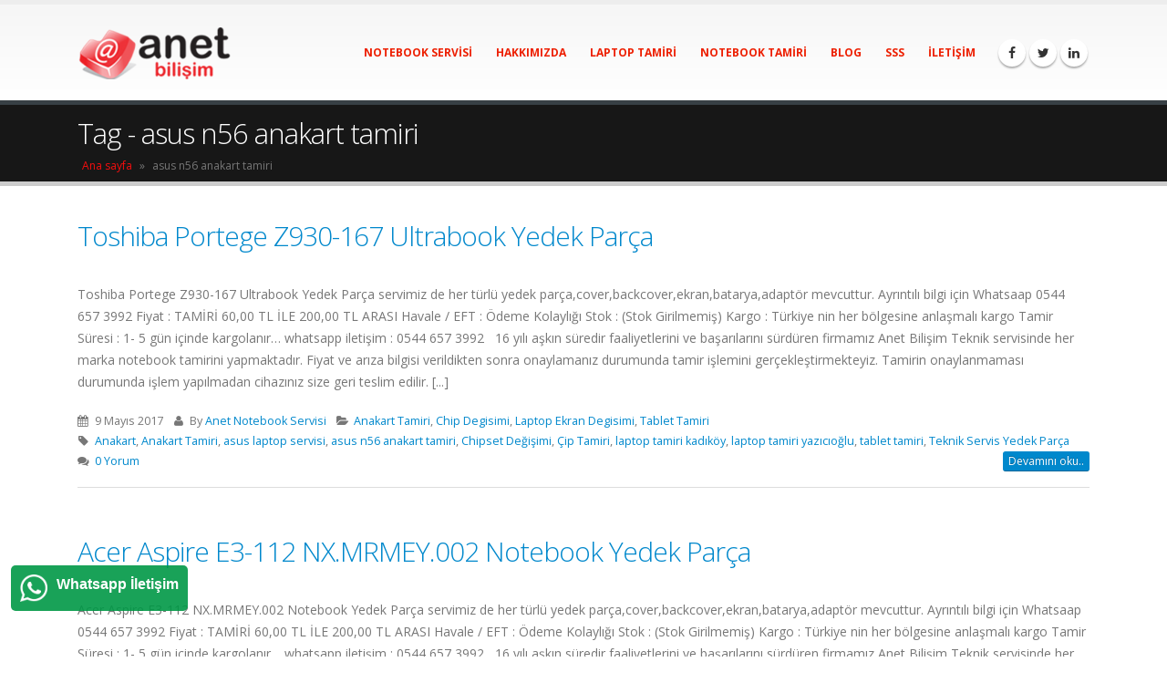

--- FILE ---
content_type: text/html; charset=UTF-8
request_url: https://www.notebookservismerkezi.com/tag/asus-n56-anakart-tamiri/
body_size: 11741
content:
<!DOCTYPE html>
<html lang="tr-TR" prefix="og: http://ogp.me/ns#">
<head>
    <meta charset="utf-8">
    <!--[if IE]><meta http-equiv='X-UA-Compatible' content='IE=edge,chrome=1'><![endif]-->
<title>Notebook Servisi - Türkiye’nin Lider Laptop Servisi – Laptop Tamiri , Notebook Tamiri</title>
<meta name="classification"Notebook servisi - laptop servisi - notebook tamiri - laptop tamiri asus servisi - hp servisi - lenovo servisi - casper servisi - macbook servisi" />
    <meta name="distribution" content="Global" />
   <meta name="robots" content="index, follow" />
    <meta name="robots" content="index, archive" />
    <meta name="robots" content="all" />
    <meta name="googlebot" content="index, follow" />
    <meta name="googlebot" content="index, archive" />
    <meta name="googlebot" content="all" />
    <meta name="gigabot" content="index, archive" />
    <meta name="gigabot" content="index, follow" />
    <meta name="gigabot" content="all" />
    <meta name="yahoobot" content="index, follow" />
    <meta name="msnbot" content="index, follow" />
    <meta name="alexabot" content="index, follow" />
    <meta name="askbot" content="index, follow" />
    <meta name="aolbot" content="index, follow" />
    <meta name="altavistabot" content="index, follow" />
    <meta name="excitebot" content="index, follow" />
    <meta name="lycosbot" content="index, follow" />
    <meta name="iwonbot" content="index, follow" />
    <meta name="dmozbot" content="index, follow" />
<title>Notebook Servisi - Türkiye’nin Lider Laptop Servisi – Laptop Tamiri , Notebook Tamiri</title>
	<meta name="description" content="Türkiyenin lider notebook teknik servisi, laptop tamiri, notebook tamiri, laptop servisi, notebook servisi, asus servisi, toshiba servisi, dell servisi, casper laptop servisi, apple servisi" />
    <meta name="keywords" content="Notebook servisi, laptop tamiri, notebook tamiri, laptop servisi, asus servis, asus teknik servis, hp servis, hp servisi, hp teknik servis, lenovo servis, lenovo teknik servis, acer servis, acer servisi, acer teknik servis, asus servis, asus servisi, asus teknik servis, dell servis, dell servisi, dell teknik servisi, lenovo servisi, casper servisi, macbook servisi"/><head>
    <meta name="viewport" content="width=device-width, initial-scale=1, maximum-scale=1" />
    <link rel="profile" href="http://gmpg.org/xfn/11" />
    <link rel="pingback" href="https://www.notebookservismerkezi.com/xmlrpc.php" />
	      <link rel="shortcut icon" href="//www.notebookservismerkezi.com/wp-content/themes/porto/images/logo/favicon.ico" type="image/x-icon" />
    <link rel="apple-touch-icon" href="//www.notebookservismerkezi.com/wp-content/themes/porto/images/logo/apple-touch-icon.png">
    <link rel="apple-touch-icon" sizes="120x120" href="//www.notebookservismerkezi.com/wp-content/themes/porto/images/logo/apple-touch-icon_120x120.png">
    <link rel="apple-touch-icon" sizes="76x76" href="//www.notebookservismerkezi.com/wp-content/themes/porto/images/logo/apple-touch-icon_76x76.png">
    <link rel="apple-touch-icon" sizes="152x152" href="//www.notebookservismerkezi.com/wp-content/themes/porto/images/logo/apple-touch-icon_152x152.png">

				<script type="text/javascript">document.documentElement.className = document.documentElement.className + ' yes-js js_active js'</script>
			<title>asus n56 anakart tamiri arşivleri | Türkiye’nin Lider Laptop Tamiri</title>
			<style>
				.wishlist_table .add_to_cart, a.add_to_wishlist.button.alt { border-radius: 16px; -moz-border-radius: 16px; -webkit-border-radius: 16px; }			</style>
		<style rel="stylesheet" property="stylesheet" type="text/css">.ms-loading-container .ms-loading, .ms-slide .ms-slide-loading { background-image: none !important; background-color: transparent !important; box-shadow: none !important; } #header .logo { max-width: 170px; } @media (min-width: 1170px) { #header .logo { max-width: 250px; } } @media (max-width: 991px) { #header .logo { max-width: 110px; } } @media (max-width: 767px) { #header .logo { max-width: 110px; } } #header.sticky-header .logo { max-width: 100px; }</style>
<!-- This site is optimized with the Yoast SEO plugin v7.9 - https://yoast.com/wordpress/plugins/seo/ -->
<link rel="canonical" href="https://www.notebookservismerkezi.com/tag/asus-n56-anakart-tamiri/" />
<link rel="next" href="https://www.notebookservismerkezi.com/tag/asus-n56-anakart-tamiri/page/2/" />
<link rel="publisher" href="https://plus.google.com/102934720192010378895"/>
<meta property="og:locale" content="tr_TR" />
<meta property="og:type" content="object" />
<meta property="og:title" content="asus n56 anakart tamiri arşivleri | Türkiye’nin Lider Laptop Tamiri" />
<meta property="og:url" content="https://www.notebookservismerkezi.com/tag/asus-n56-anakart-tamiri/" />
<meta property="og:site_name" content="Türkiye’nin Lider Laptop Tamiri" />
<meta name="twitter:card" content="summary" />
<meta name="twitter:title" content="asus n56 anakart tamiri arşivleri | Türkiye’nin Lider Laptop Tamiri" />
<meta name="twitter:site" content="@anotebookservis" />
<script type='application/ld+json'>{"@context":"https:\/\/schema.org","@type":"Organization","url":"https:\/\/www.notebookservismerkezi.com\/","sameAs":["https:\/\/www.facebook.com\/notebookservismerkezi\/","https:\/\/www.instagram.com\/anetbilisim\/","https:\/\/tr.linkedin.com\/in\/hayri-ipek-54073865","https:\/\/plus.google.com\/102934720192010378895","https:\/\/twitter.com\/anotebookservis"],"@id":"https:\/\/www.notebookservismerkezi.com\/#organization","name":"Laptop Tamircisi","logo":""}</script>
<script type='application/ld+json'>{"@context":"https:\/\/schema.org","@type":"BreadcrumbList","itemListElement":[{"@type":"ListItem","position":1,"item":{"@id":"https:\/\/www.notebookservismerkezi.com\/","name":"Ana sayfa"}},{"@type":"ListItem","position":2,"item":{"@id":"https:\/\/www.notebookservismerkezi.com\/tag\/asus-n56-anakart-tamiri\/","name":"asus n56 anakart tamiri"}}]}</script>
<!-- / Yoast SEO plugin. -->

<link rel='dns-prefetch' href='//ajax.googleapis.com' />
<link rel='dns-prefetch' href='//cdnjs.cloudflare.com' />
<link rel='dns-prefetch' href='//www.google.com' />
<link rel='dns-prefetch' href='//fonts.googleapis.com' />
<link rel='dns-prefetch' href='//s.w.org' />
<link rel="alternate" type="application/rss+xml" title="Türkiye’nin Lider Laptop Tamiri &raquo; beslemesi" href="https://www.notebookservismerkezi.com/feed/" />
<link rel="alternate" type="application/rss+xml" title="Türkiye’nin Lider Laptop Tamiri &raquo; yorum beslemesi" href="https://www.notebookservismerkezi.com/comments/feed/" />
<link rel="alternate" type="application/rss+xml" title="Türkiye’nin Lider Laptop Tamiri &raquo; asus n56 anakart tamiri etiket beslemesi" href="https://www.notebookservismerkezi.com/tag/asus-n56-anakart-tamiri/feed/" />
		<script type="text/javascript">
			window._wpemojiSettings = {"baseUrl":"https:\/\/s.w.org\/images\/core\/emoji\/11\/72x72\/","ext":".png","svgUrl":"https:\/\/s.w.org\/images\/core\/emoji\/11\/svg\/","svgExt":".svg","source":{"concatemoji":"https:\/\/www.notebookservismerkezi.com\/wp-includes\/js\/wp-emoji-release.min.js?ver=4.9.26"}};
			!function(e,a,t){var n,r,o,i=a.createElement("canvas"),p=i.getContext&&i.getContext("2d");function s(e,t){var a=String.fromCharCode;p.clearRect(0,0,i.width,i.height),p.fillText(a.apply(this,e),0,0);e=i.toDataURL();return p.clearRect(0,0,i.width,i.height),p.fillText(a.apply(this,t),0,0),e===i.toDataURL()}function c(e){var t=a.createElement("script");t.src=e,t.defer=t.type="text/javascript",a.getElementsByTagName("head")[0].appendChild(t)}for(o=Array("flag","emoji"),t.supports={everything:!0,everythingExceptFlag:!0},r=0;r<o.length;r++)t.supports[o[r]]=function(e){if(!p||!p.fillText)return!1;switch(p.textBaseline="top",p.font="600 32px Arial",e){case"flag":return s([55356,56826,55356,56819],[55356,56826,8203,55356,56819])?!1:!s([55356,57332,56128,56423,56128,56418,56128,56421,56128,56430,56128,56423,56128,56447],[55356,57332,8203,56128,56423,8203,56128,56418,8203,56128,56421,8203,56128,56430,8203,56128,56423,8203,56128,56447]);case"emoji":return!s([55358,56760,9792,65039],[55358,56760,8203,9792,65039])}return!1}(o[r]),t.supports.everything=t.supports.everything&&t.supports[o[r]],"flag"!==o[r]&&(t.supports.everythingExceptFlag=t.supports.everythingExceptFlag&&t.supports[o[r]]);t.supports.everythingExceptFlag=t.supports.everythingExceptFlag&&!t.supports.flag,t.DOMReady=!1,t.readyCallback=function(){t.DOMReady=!0},t.supports.everything||(n=function(){t.readyCallback()},a.addEventListener?(a.addEventListener("DOMContentLoaded",n,!1),e.addEventListener("load",n,!1)):(e.attachEvent("onload",n),a.attachEvent("onreadystatechange",function(){"complete"===a.readyState&&t.readyCallback()})),(n=t.source||{}).concatemoji?c(n.concatemoji):n.wpemoji&&n.twemoji&&(c(n.twemoji),c(n.wpemoji)))}(window,document,window._wpemojiSettings);
		</script>
		<style type="text/css">
img.wp-smiley,
img.emoji {
	display: inline !important;
	border: none !important;
	box-shadow: none !important;
	height: 1em !important;
	width: 1em !important;
	margin: 0 .07em !important;
	vertical-align: -0.1em !important;
	background: none !important;
	padding: 0 !important;
}
</style>
<link rel='stylesheet' id='easywhatsapp-style-css'  href='https://www.notebookservismerkezi.com/wp-content/plugins/easy-whatsapp/css/easywhatsapp.css?ver=4.9.26' type='text/css' media='all' />
<link rel='stylesheet' id='contact-form-7-css'  href='https://www.notebookservismerkezi.com/wp-content/plugins/contact-form-7/includes/css/styles.css?ver=5.1.1' type='text/css' media='all' />
<link rel='stylesheet' id='rs-plugin-settings-css'  href='https://www.notebookservismerkezi.com/wp-content/plugins/revslider/public/assets/css/settings.css?ver=5.3.1.5' type='text/css' media='all' />
<style id='rs-plugin-settings-inline-css' type='text/css'>
#rs-demo-id {}
.tparrows:before{color:#0088cc;text-shadow:0 0 3px #fff;}.revslider-initialised .tp-loader{z-index:18;}
</style>
<style id='woocommerce-inline-inline-css' type='text/css'>
.woocommerce form .form-row .required { visibility: visible; }
</style>
<link rel='stylesheet' id='yith_wcas_frontend-css'  href='https://www.notebookservismerkezi.com/wp-content/plugins/yith-woocommerce-ajax-search/assets/css/yith_wcas_ajax_search.css?ver=4.9.26' type='text/css' media='all' />
<link rel='stylesheet' id='woocommerce_prettyPhoto_css-css'  href='https://www.notebookservismerkezi.com/wp-content/plugins/woocommerce/assets/css/prettyPhoto.css?ver=3.4.4' type='text/css' media='all' />
<link rel='stylesheet' id='jquery-selectBox-css'  href='https://www.notebookservismerkezi.com/wp-content/plugins/yith-woocommerce-wishlist/assets/css/jquery.selectBox.css?ver=1.2.0' type='text/css' media='all' />
<link rel='stylesheet' id='yith-wcwl-main-css'  href='https://www.notebookservismerkezi.com/wp-content/plugins/yith-woocommerce-wishlist/assets/css/style.css?ver=2.2.3' type='text/css' media='all' />
<link rel='stylesheet' id='af-widgets-css'  href='https://www.notebookservismerkezi.com/wp-content/plugins/asgaros-forum/skin/widgets.css?ver=1.9.5' type='text/css' media='all' />
<link rel='stylesheet' id='bsf-Defaults-css'  href='https://www.notebookservismerkezi.com/wp-content/uploads/smile_fonts/Defaults/Defaults.css?ver=4.9.26' type='text/css' media='all' />
<link rel='stylesheet' id='js_composer_front-css'  href='https://www.notebookservismerkezi.com/wp-content/plugins/js_composer/assets/css/js_composer.min.css?ver=5.4.5' type='text/css' media='all' />
<link rel='stylesheet' id='ultimate-style-min-css'  href='https://www.notebookservismerkezi.com/wp-content/plugins/Ultimate_VC_Addonsx/assets/min-css/ultimate.min.css?ver=3.16.7' type='text/css' media='all' />
<link rel='stylesheet' id='porto-bootstrap-css'  href='https://www.notebookservismerkezi.com/wp-content/themes/porto-1/css/bootstrap_1.css?ver=4.9.26' type='text/css' media='all' />
<link rel='stylesheet' id='porto-plugins-css'  href='https://www.notebookservismerkezi.com/wp-content/themes/porto-1/css/plugins_1.css?ver=4.9.26' type='text/css' media='all' />
<link rel='stylesheet' id='porto-theme-elements-css'  href='https://www.notebookservismerkezi.com/wp-content/themes/porto-1/css/theme_elements_1.css?ver=4.9.26' type='text/css' media='all' />
<link rel='stylesheet' id='porto-theme-css'  href='https://www.notebookservismerkezi.com/wp-content/themes/porto-1/css/theme_1.css?ver=4.9.26' type='text/css' media='all' />
<link rel='stylesheet' id='porto-theme-shop-css'  href='https://www.notebookservismerkezi.com/wp-content/themes/porto-1/css/theme_shop_1.css?ver=4.9.26' type='text/css' media='all' />
<link rel='stylesheet' id='porto-skin-css'  href='https://www.notebookservismerkezi.com/wp-content/themes/porto-1/css/skin_1.css?ver=4.9.26' type='text/css' media='all' />
<link rel='stylesheet' id='porto-style-css'  href='https://www.notebookservismerkezi.com/wp-content/themes/porto-1/style.css?ver=4.9.26' type='text/css' media='all' />
<link rel='stylesheet' id='porto-google-fonts-css'  href='//fonts.googleapis.com/css?family=Open+Sans%3A200%2C300%2C400%2C700%2C800%2C600%7CShadows+Into+Light%3A200%2C300%2C400%2C700%2C800%2C600%7C&#038;subset=cyrillic%2Ccyrillic-ext%2Cgreek%2Cgreek-ext%2Ckhmer%2Clatin%2Clatin-ext%2Cvietnamese&#038;ver=4.9.26' type='text/css' media='all' />
<!--[if lt IE 10]>
<link rel='stylesheet' id='porto-ie-css'  href='https://www.notebookservismerkezi.com/wp-content/themes/porto-1/css/ie.css?ver=4.9.26' type='text/css' media='all' />
<![endif]-->
<script type="text/template" id="tmpl-variation-template">
	<div class="woocommerce-variation-description">{{{ data.variation.variation_description }}}</div>
	<div class="woocommerce-variation-price">{{{ data.variation.price_html }}}</div>
	<div class="woocommerce-variation-availability">{{{ data.variation.availability_html }}}</div>
</script>
<script type="text/template" id="tmpl-unavailable-variation-template">
	<p>Maalesef, bu ürün mevcut değil. Lütfen farklı bir kombinasyon seçin.</p>
</script>
<script type='text/javascript' src='https://www.notebookservismerkezi.com/wp-includes/js/jquery/jquery.js?ver=1.12.4'></script>
<script type='text/javascript' src='https://www.notebookservismerkezi.com/wp-includes/js/jquery/jquery-migrate.min.js?ver=1.4.1'></script>
<script type='text/javascript' src='https://ajax.googleapis.com/ajax/libs/jqueryui/1.12.1/jquery-ui.min.js'></script>
<script type='text/javascript' src='https://cdnjs.cloudflare.com/ajax/libs/jqueryui-touch-punch/0.2.3/jquery.ui.touch-punch.min.js'></script>
<script type='text/javascript' src='https://www.notebookservismerkezi.com/wp-content/plugins/revslider/public/assets/js/jquery.themepunch.tools.min.js?ver=5.3.1.5'></script>
<script type='text/javascript' src='https://www.notebookservismerkezi.com/wp-content/plugins/revslider/public/assets/js/jquery.themepunch.revolution.min.js?ver=5.3.1.5'></script>
<script type='text/javascript'>
/* <![CDATA[ */
var wc_add_to_cart_params = {"ajax_url":"\/wp-admin\/admin-ajax.php","wc_ajax_url":"\/?wc-ajax=%%endpoint%%","i18n_view_cart":"Sepeti g\u00f6r\u00fcnt\u00fcle","cart_url":"https:\/\/www.notebookservismerkezi.com\/sepet\/","is_cart":"","cart_redirect_after_add":"no"};
/* ]]> */
</script>
<script type='text/javascript' src='https://www.notebookservismerkezi.com/wp-content/plugins/woocommerce/assets/js/frontend/add-to-cart.min.js?ver=3.4.4'></script>
<script type='text/javascript' src='https://www.notebookservismerkezi.com/wp-content/plugins/js_composer/assets/js/vendors/woocommerce-add-to-cart.js?ver=5.4.5'></script>
<script type='text/javascript' src='https://www.notebookservismerkezi.com/wp-includes/js/jquery/ui/core.min.js?ver=1.11.4'></script>
<script type='text/javascript' src='https://www.notebookservismerkezi.com/wp-content/plugins/Ultimate_VC_Addonsx/assets/min-js/ultimate.min.js?ver=3.16.7'></script>
<script type='text/javascript' src='https://www.notebookservismerkezi.com/wp-content/themes/porto-1/js/plugins.min.js?ver=3.4'></script>
<link rel='https://api.w.org/' href='https://www.notebookservismerkezi.com/wp-json/' />
<link rel="EditURI" type="application/rsd+xml" title="RSD" href="https://www.notebookservismerkezi.com/xmlrpc.php?rsd" />
<link rel="wlwmanifest" type="application/wlwmanifest+xml" href="https://www.notebookservismerkezi.com/wp-includes/wlwmanifest.xml" /> 
<meta name="generator" content="WordPress 4.9.26" />
<meta name="generator" content="WooCommerce 3.4.4" />
	<noscript><style>.woocommerce-product-gallery{ opacity: 1 !important; }</style></noscript>
	<meta name="generator" content="Powered by WPBakery Page Builder - drag and drop page builder for WordPress."/>
<!--[if lte IE 9]><link rel="stylesheet" type="text/css" href="https://www.notebookservismerkezi.com/wp-content/plugins/js_composer/assets/css/vc_lte_ie9.min.css" media="screen"><![endif]--><!-- Asgaros Forum: BEGIN -->
<!-- Asgaros Forum: END -->
<meta name="generator" content="Powered by Slider Revolution 5.3.1.5 - responsive, Mobile-Friendly Slider Plugin for WordPress with comfortable drag and drop interface." />
<link rel="icon" href="https://www.notebookservismerkezi.com/wp-content/uploads/2017/04/cropped-Untitled-1-50x50.jpg" sizes="32x32" />
<link rel="icon" href="https://www.notebookservismerkezi.com/wp-content/uploads/2017/04/cropped-Untitled-1-300x300.jpg" sizes="192x192" />
<link rel="apple-touch-icon-precomposed" href="https://www.notebookservismerkezi.com/wp-content/uploads/2017/04/cropped-Untitled-1-180x180.jpg" />
<meta name="msapplication-TileImage" content="https://www.notebookservismerkezi.com/wp-content/uploads/2017/04/cropped-Untitled-1-300x300.jpg" />
<noscript><style type="text/css"> .wpb_animate_when_almost_visible { opacity: 1; }</style></noscript>
    <script type="text/javascript">
                                                </script>

    
</head>

<body class="archive tag tag-asus-n56-anakart-tamiri tag-84 full blog-1  woocommerce-no-js yith-wcan-free wpb-js-composer js-comp-ver-5.4.5 vc_responsive">
    
    <div class="page-wrapper"><!-- page wrapper -->

        
                    <div class="header-wrapper clearfix"><!-- header wrapper -->
                                
                    <header id="header" class="header-corporate header-15 search-sm">
    
    <div class="header-main">
        <div class="container">
            <div class="header-left">
                <div class="logo">    <a href="https://www.notebookservismerkezi.com/" title="Türkiye’nin Lider Laptop Tamiri - Yetkili Değil Etkili Notebook Tamiri" rel="home">
                <img class="img-responsive standard-logo" src="//www.notebookservismerkezi.com/wp-content/themes/porto/images/logo/logo.png" alt="Türkiye’nin Lider Laptop Tamiri" /><img class="img-responsive retina-logo" src="//www.notebookservismerkezi.com/wp-content/themes/porto/images/logo/logo.png" alt="Türkiye’nin Lider Laptop Tamiri" style="display:none;" />            </a>
    </div>            </div>

            <div class="header-right">
                                <a class="mobile-toggle"><i class="fa fa-reorder"></i></a>
                <div id="main-menu">
                    <ul id="menu-footer-bottom-links" class="main-menu mega-menu show-arrow effect-down subeffect-fadein-left"><li id="nav-menu-item-30926" class="menu-item menu-item-type-post_type menu-item-object-page menu-item-home  narrow "><a href="https://www.notebookservismerkezi.com/" class="">Notebook Servisi</a></li>
<li id="nav-menu-item-30928" class="menu-item menu-item-type-post_type menu-item-object-page  narrow "><a href="https://www.notebookservismerkezi.com/hakkimizda/" class="">Hakkımızda</a></li>
<li id="nav-menu-item-30929" class="menu-item menu-item-type-post_type menu-item-object-page  narrow "><a href="https://www.notebookservismerkezi.com/laptop-tamiri/" class="">Laptop Tamiri</a></li>
<li id="nav-menu-item-30931" class="menu-item menu-item-type-post_type menu-item-object-page  narrow "><a href="https://www.notebookservismerkezi.com/notebook-tamiri/" class="">Notebook Tamiri</a></li>
<li id="nav-menu-item-30935" class="menu-item menu-item-type-post_type menu-item-object-page  narrow "><a href="https://www.notebookservismerkezi.com/blog/" class="">Blog</a></li>
<li id="nav-menu-item-30933" class="menu-item menu-item-type-post_type menu-item-object-page  narrow "><a href="https://www.notebookservismerkezi.com/sss/" class="">SSS</a></li>
<li id="nav-menu-item-30932" class="menu-item menu-item-type-post_type menu-item-object-page  narrow "><a href="https://www.notebookservismerkezi.com/iletisim/" class="">İletişim</a></li>
</ul>                </div>
                <div class="share-links"><a target="_blank"  rel="nofollow" class="share-facebook" href="#" title="Facebook"></a><a target="_blank"  rel="nofollow" class="share-twitter" href="#" title="Twitter"></a><a target="_blank"  rel="nofollow" class="share-linkedin" href="#" title="LinkedIn"></a></div>
                
            </div>
        </div>
    </div>
</header>
                            </div><!-- end header wrapper -->
        
        
                <section class="page-top page-header-2">
        <div class="container">
    <div class="row">
        <div class="col-md-12">
            <div class="">
                <h1 class="page-title">Tag - asus n56 anakart tamiri</h1>
                            </div>
                            <div class="breadcrumbs-wrap">
                    <span class="yoast-breadcrumbs"><span><a href="https://www.notebookservismerkezi.com/" >Ana sayfa</a> » <span class="breadcrumb_last">asus n56 anakart tamiri</span></span></span>                </div>
                                </div>
    </div>
</div>    </section>
    
        <div id="main" class="column1 boxed"><!-- main -->

            
                        <div class="container">
                        <div class="row main-content-wrap">

            <!-- main content -->
            <div class="main-content col-md-12">

                            


<div id="content" role="main" class="">

    
        
		
        <div class="blog-posts posts-medium">

        
            
<article id="post-27472" class="post post-medium post-27472 post type-post status-publish format-standard hentry category-anakart-tamiri category-chip-degisimi category-laptop-ekran-degisimi category-tablet-tamiri tag-anakart tag-anakart-tamiri tag-asus-laptop-servisi tag-asus-n56-anakart-tamiri tag-chipset-degisimi tag-cip-tamiri tag-laptop-tamiri-kadikoy tag-laptop-tamiri-yazicioglu tag-tablet-tamiri tag-teknik-servis-yedek-parca">

    <div class="row">
                    <div class="col-md-12">
                
                <div class="post-content">

                    <h2 class="entry-title"><a href="https://www.notebookservismerkezi.com/toshiba-portege-z930-167-ultrabook-yedek-parca-2/">Toshiba Portege Z930-167 Ultrabook
 Yedek Parça</a></h2>

                    <span class="vcard" style="display: none;"><span class="fn"><a href="https://www.notebookservismerkezi.com/author/notebookadmin/" title="Anet Notebook Servisi tarafından yazılan yazılar" rel="author">Anet Notebook Servisi</a></span></span><span class="updated" style="display:none">2017-05-09T00:41:47+00:00</span><p class="post-excerpt">Toshiba Portege Z930-167 Ultrabook Yedek Parça

servimiz de her türlü yedek parça,cover,backcover,ekran,batarya,adaptör mevcuttur.
Ayrıntılı bilgi için Whatsaap 0544 657 3992




Fiyat
:
TAMİRİ 60,00 TL İLE 200,00 TL ARASI


Havale / EFT
:
Ödeme Kolaylığı


Stok
:
(Stok Girilmemiş)


Kargo
:
Türkiye nin her bölgesine anlaşmalı kargo


Tamir Süresi
:

 1- 5 gün içinde kargolanır&#8230;



whatsapp iletişim
:
0544 657 3992

 



16 yılı aşkın süredir faaliyetlerini ve başarılarını sürdüren firmamız Anet Bilişim Teknik servisinde her marka notebook tamirini yapmaktadır.
Fiyat ve arıza bilgisi verildikten sonra onaylamanız durumunda tamir işlemini gerçekleştirmekteyiz. Tamirin onaylanmaması durumunda işlem yapılmadan cihazınız size geri teslim edilir. [...]</p>
                </div>
            </div>
        </div>

        <div class="post-meta clearfix">
            <span class="meta-date"><i class="fa fa-calendar"></i> 9 Mayıs 2017</span>            <span class="meta-author"><i class="fa fa-user"></i> By <a href="https://www.notebookservismerkezi.com/author/notebookadmin/" title="Anet Notebook Servisi tarafından yazılan yazılar" rel="author">Anet Notebook Servisi</a></span>                            <span class="meta-cats"><i class="fa fa-folder-open"></i> <a href="https://www.notebookservismerkezi.com/category/anakart-tamiri/" rel="category tag">Anakart Tamiri</a>, <a href="https://www.notebookservismerkezi.com/category/chip-degisimi/" rel="category tag">Chip Degisimi</a>, <a href="https://www.notebookservismerkezi.com/category/laptop-ekran-degisimi/" rel="category tag">Laptop Ekran Degisimi</a>, <a href="https://www.notebookservismerkezi.com/category/tablet-tamiri/" rel="category tag">Tablet Tamiri</a></span>
                                        <span class="meta-tags"><i class="fa fa-tag"></i> <a href="https://www.notebookservismerkezi.com/tag/anakart/" rel="tag">Anakart</a>, <a href="https://www.notebookservismerkezi.com/tag/anakart-tamiri/" rel="tag">Anakart Tamiri</a>, <a href="https://www.notebookservismerkezi.com/tag/asus-laptop-servisi/" rel="tag">asus laptop servisi</a>, <a href="https://www.notebookservismerkezi.com/tag/asus-n56-anakart-tamiri/" rel="tag">asus n56 anakart tamiri</a>, <a href="https://www.notebookservismerkezi.com/tag/chipset-degisimi/" rel="tag">Chipset Değişimi</a>, <a href="https://www.notebookservismerkezi.com/tag/cip-tamiri/" rel="tag">Çip Tamiri</a>, <a href="https://www.notebookservismerkezi.com/tag/laptop-tamiri-kadikoy/" rel="tag">laptop tamiri kadıköy</a>, <a href="https://www.notebookservismerkezi.com/tag/laptop-tamiri-yazicioglu/" rel="tag">laptop tamiri yazıcıoğlu</a>, <a href="https://www.notebookservismerkezi.com/tag/tablet-tamiri/" rel="tag">tablet tamiri</a>, <a href="https://www.notebookservismerkezi.com/tag/teknik-servis-yedek-parca/" rel="tag">Teknik Servis Yedek Parça</a></span>
                        <span class="meta-comments"><i class="fa fa-comments"></i> <a href="https://www.notebookservismerkezi.com/toshiba-portege-z930-167-ultrabook-yedek-parca-2/#respond">0 Yorum </a></span>                        <a class="btn btn-xs btn-primary pt-right" href="https://www.notebookservismerkezi.com/toshiba-portege-z930-167-ultrabook-yedek-parca-2/">Devamını oku..</a>
        </div>

</article>
<article id="post-27467" class="post post-medium post-27467 post type-post status-publish format-standard hentry category-anakart-tamiri category-chip-degisimi category-laptop-ekran-degisimi category-tablet-tamiri tag-anakart tag-asus-n56-anakart-tamiri tag-avcilar-anakart tag-laptop-servisi tag-laptop-tamiri-2 tag-notebook-chipset-tamiri tag-notebook-servisi tag-notebookservismerkezi-com tag-tablet-ekran-degisimi tag-tablet-sarj-soketi-tamiri tag-tablet-tamiri">

    <div class="row">
                    <div class="col-md-12">
                
                <div class="post-content">

                    <h2 class="entry-title"><a href="https://www.notebookservismerkezi.com/acer-aspire-e3-112-nx-mrmey-002-notebook-yedek-parca-2/">Acer Aspire E3-112 NX.MRMEY.002 Notebook
 Yedek Parça</a></h2>

                    <span class="vcard" style="display: none;"><span class="fn"><a href="https://www.notebookservismerkezi.com/author/notebookadmin/" title="Anet Notebook Servisi tarafından yazılan yazılar" rel="author">Anet Notebook Servisi</a></span></span><span class="updated" style="display:none">2017-05-09T00:41:30+00:00</span><p class="post-excerpt">Acer Aspire E3-112 NX.MRMEY.002 Notebook Yedek Parça

servimiz de her türlü yedek parça,cover,backcover,ekran,batarya,adaptör mevcuttur.
Ayrıntılı bilgi için Whatsaap 0544 657 3992




Fiyat
:
TAMİRİ 60,00 TL İLE 200,00 TL ARASI


Havale / EFT
:
Ödeme Kolaylığı


Stok
:
(Stok Girilmemiş)


Kargo
:
Türkiye nin her bölgesine anlaşmalı kargo


Tamir Süresi
:

 1- 5 gün içinde kargolanır&#8230;



whatsapp iletişim
:
0544 657 3992

 



16 yılı aşkın süredir faaliyetlerini ve başarılarını sürdüren firmamız Anet Bilişim Teknik servisinde her marka notebook tamirini yapmaktadır.
Fiyat ve arıza bilgisi verildikten sonra onaylamanız durumunda tamir işlemini gerçekleştirmekteyiz. Tamirin onaylanmaması durumunda işlem yapılmadan cihazınız size geri teslim [...]</p>
                </div>
            </div>
        </div>

        <div class="post-meta clearfix">
            <span class="meta-date"><i class="fa fa-calendar"></i> 9 Mayıs 2017</span>            <span class="meta-author"><i class="fa fa-user"></i> By <a href="https://www.notebookservismerkezi.com/author/notebookadmin/" title="Anet Notebook Servisi tarafından yazılan yazılar" rel="author">Anet Notebook Servisi</a></span>                            <span class="meta-cats"><i class="fa fa-folder-open"></i> <a href="https://www.notebookservismerkezi.com/category/anakart-tamiri/" rel="category tag">Anakart Tamiri</a>, <a href="https://www.notebookservismerkezi.com/category/chip-degisimi/" rel="category tag">Chip Degisimi</a>, <a href="https://www.notebookservismerkezi.com/category/laptop-ekran-degisimi/" rel="category tag">Laptop Ekran Degisimi</a>, <a href="https://www.notebookservismerkezi.com/category/tablet-tamiri/" rel="category tag">Tablet Tamiri</a></span>
                                        <span class="meta-tags"><i class="fa fa-tag"></i> <a href="https://www.notebookservismerkezi.com/tag/anakart/" rel="tag">Anakart</a>, <a href="https://www.notebookservismerkezi.com/tag/asus-n56-anakart-tamiri/" rel="tag">asus n56 anakart tamiri</a>, <a href="https://www.notebookservismerkezi.com/tag/avcilar-anakart/" rel="tag">avcılar anakart</a>, <a href="https://www.notebookservismerkezi.com/tag/laptop-servisi/" rel="tag">Laptop Servisi</a>, <a href="https://www.notebookservismerkezi.com/tag/laptop-tamiri-2/" rel="tag">Laptop Tamiri.</a>, <a href="https://www.notebookservismerkezi.com/tag/notebook-chipset-tamiri/" rel="tag">notebook Chipset Tamiri</a>, <a href="https://www.notebookservismerkezi.com/tag/notebook-servisi/" rel="tag">Notebook Servisi</a>, <a href="https://www.notebookservismerkezi.com/tag/notebookservismerkezi-com/" rel="tag">Notebookservismerkezi.com</a>, <a href="https://www.notebookservismerkezi.com/tag/tablet-ekran-degisimi/" rel="tag">tablet ekran değişimi</a>, <a href="https://www.notebookservismerkezi.com/tag/tablet-sarj-soketi-tamiri/" rel="tag">tablet şarj soketi tamiri</a>, <a href="https://www.notebookservismerkezi.com/tag/tablet-tamiri/" rel="tag">tablet tamiri</a></span>
                        <span class="meta-comments"><i class="fa fa-comments"></i> <a href="https://www.notebookservismerkezi.com/acer-aspire-e3-112-nx-mrmey-002-notebook-yedek-parca-2/#respond">0 Yorum </a></span>                        <a class="btn btn-xs btn-primary pt-right" href="https://www.notebookservismerkezi.com/acer-aspire-e3-112-nx-mrmey-002-notebook-yedek-parca-2/">Devamını oku..</a>
        </div>

</article>
<article id="post-27465" class="post post-medium post-27465 post type-post status-publish format-standard hentry category-anakart-tamiri category-chip-degisimi category-laptop-ekran-degisimi category-tablet-tamiri tag-acer-5742g-ekran-karti-degisimi tag-anakart tag-asus-n56-anakart-tamiri tag-cip-arizasi tag-laptop-tamiri-avcilar tag-notebook-anakart-tamiri tag-notebook-destek tag-notebookservismerkezi-com tag-samsung-sarj-soketi-tamiri tag-tablet-sarj-soketi-tamiri tag-tablet-tamiri">

    <div class="row">
                    <div class="col-md-12">
                
                <div class="post-content">

                    <h2 class="entry-title"><a href="https://www.notebookservismerkezi.com/dell-xps-13-9343-20w82b-ultrabook-yedek-parca-2/">DELL XPS 13 9343 20W82B Ultrabook
 Yedek Parça</a></h2>

                    <span class="vcard" style="display: none;"><span class="fn"><a href="https://www.notebookservismerkezi.com/author/notebookadmin/" title="Anet Notebook Servisi tarafından yazılan yazılar" rel="author">Anet Notebook Servisi</a></span></span><span class="updated" style="display:none">2017-05-09T00:41:24+00:00</span><p class="post-excerpt">DELL XPS 13 9343 20W82B Ultrabook Yedek Parça

servimiz de her türlü yedek parça,cover,backcover,ekran,batarya,adaptör mevcuttur.
Ayrıntılı bilgi için Whatsaap 0544 657 3992




Fiyat
:
TAMİRİ 60,00 TL İLE 200,00 TL ARASI


Havale / EFT
:
Ödeme Kolaylığı


Stok
:
(Stok Girilmemiş)


Kargo
:
Türkiye nin her bölgesine anlaşmalı kargo


Tamir Süresi
:

 1- 5 gün içinde kargolanır&#8230;



whatsapp iletişim
:
0544 657 3992

 



16 yılı aşkın süredir faaliyetlerini ve başarılarını sürdüren firmamız Anet Bilişim Teknik servisinde her marka notebook tamirini yapmaktadır.
Fiyat ve arıza bilgisi verildikten sonra onaylamanız durumunda tamir işlemini gerçekleştirmekteyiz. Tamirin onaylanmaması durumunda işlem yapılmadan cihazınız size geri [...]</p>
                </div>
            </div>
        </div>

        <div class="post-meta clearfix">
            <span class="meta-date"><i class="fa fa-calendar"></i> 9 Mayıs 2017</span>            <span class="meta-author"><i class="fa fa-user"></i> By <a href="https://www.notebookservismerkezi.com/author/notebookadmin/" title="Anet Notebook Servisi tarafından yazılan yazılar" rel="author">Anet Notebook Servisi</a></span>                            <span class="meta-cats"><i class="fa fa-folder-open"></i> <a href="https://www.notebookservismerkezi.com/category/anakart-tamiri/" rel="category tag">Anakart Tamiri</a>, <a href="https://www.notebookservismerkezi.com/category/chip-degisimi/" rel="category tag">Chip Degisimi</a>, <a href="https://www.notebookservismerkezi.com/category/laptop-ekran-degisimi/" rel="category tag">Laptop Ekran Degisimi</a>, <a href="https://www.notebookservismerkezi.com/category/tablet-tamiri/" rel="category tag">Tablet Tamiri</a></span>
                                        <span class="meta-tags"><i class="fa fa-tag"></i> <a href="https://www.notebookservismerkezi.com/tag/acer-5742g-ekran-karti-degisimi/" rel="tag">acer 5742g ekran kartı değişimi</a>, <a href="https://www.notebookservismerkezi.com/tag/anakart/" rel="tag">Anakart</a>, <a href="https://www.notebookservismerkezi.com/tag/asus-n56-anakart-tamiri/" rel="tag">asus n56 anakart tamiri</a>, <a href="https://www.notebookservismerkezi.com/tag/cip-arizasi/" rel="tag">Çip Arızası</a>, <a href="https://www.notebookservismerkezi.com/tag/laptop-tamiri-avcilar/" rel="tag">laptop tamiri avcılar</a>, <a href="https://www.notebookservismerkezi.com/tag/notebook-anakart-tamiri/" rel="tag">Notebook Anakart Tamiri</a>, <a href="https://www.notebookservismerkezi.com/tag/notebook-destek/" rel="tag">NOTEBOOK DESTEK</a>, <a href="https://www.notebookservismerkezi.com/tag/notebookservismerkezi-com/" rel="tag">Notebookservismerkezi.com</a>, <a href="https://www.notebookservismerkezi.com/tag/samsung-sarj-soketi-tamiri/" rel="tag">Samsung Şarj Soketi Tamiri</a>, <a href="https://www.notebookservismerkezi.com/tag/tablet-sarj-soketi-tamiri/" rel="tag">tablet şarj soketi tamiri</a>, <a href="https://www.notebookservismerkezi.com/tag/tablet-tamiri/" rel="tag">tablet tamiri</a></span>
                        <span class="meta-comments"><i class="fa fa-comments"></i> <a href="https://www.notebookservismerkezi.com/dell-xps-13-9343-20w82b-ultrabook-yedek-parca-2/#respond">0 Yorum </a></span>                        <a class="btn btn-xs btn-primary pt-right" href="https://www.notebookservismerkezi.com/dell-xps-13-9343-20w82b-ultrabook-yedek-parca-2/">Devamını oku..</a>
        </div>

</article>
<article id="post-27422" class="post post-medium post-27422 post type-post status-publish format-standard hentry category-anakart-tamiri category-chip-degisimi category-laptop-ekran-degisimi category-tablet-tamiri tag-acer-5742g-ekran-karti-degisimi tag-acer-anakart-tamiri tag-anakart tag-asus-n56-anakart-tamiri tag-asus-n56v-anakart-tamiri tag-avcilar-anakart tag-cip-degisimi tag-fan-bakimi tag-notebook-anakart-tamiri tag-notebook-servisi tag-tablet-tamiri">

    <div class="row">
                    <div class="col-md-12">
                
                <div class="post-content">

                    <h2 class="entry-title"><a href="https://www.notebookservismerkezi.com/msi-ge70-2oe-266xtr-notebook-yedek-parca/">MSI GE70 2OE-266XTR Notebook
 Yedek Parça</a></h2>

                    <span class="vcard" style="display: none;"><span class="fn"><a href="https://www.notebookservismerkezi.com/author/notebookadmin/" title="Anet Notebook Servisi tarafından yazılan yazılar" rel="author">Anet Notebook Servisi</a></span></span><span class="updated" style="display:none">2017-05-09T00:39:02+00:00</span><p class="post-excerpt">MSI GE70 2OE-266XTR Notebook Yedek Parça

servimiz de her türlü yedek parça,cover,backcover,ekran,batarya,adaptör mevcuttur.
Ayrıntılı bilgi için Whatsaap 0544 657 3992




Fiyat
:
TAMİRİ 60,00 TL İLE 200,00 TL ARASI


Havale / EFT
:
Ödeme Kolaylığı


Stok
:
(Stok Girilmemiş)


Kargo
:
Türkiye nin her bölgesine anlaşmalı kargo


Tamir Süresi
:

 1- 5 gün içinde kargolanır&#8230;



whatsapp iletişim
:
0544 657 3992

 



16 yılı aşkın süredir faaliyetlerini ve başarılarını sürdüren firmamız Anet Bilişim Teknik servisinde her marka notebook tamirini yapmaktadır.
Fiyat ve arıza bilgisi verildikten sonra onaylamanız durumunda tamir işlemini gerçekleştirmekteyiz. Tamirin onaylanmaması durumunda işlem yapılmadan cihazınız size geri teslim edilir. [...]</p>
                </div>
            </div>
        </div>

        <div class="post-meta clearfix">
            <span class="meta-date"><i class="fa fa-calendar"></i> 9 Mayıs 2017</span>            <span class="meta-author"><i class="fa fa-user"></i> By <a href="https://www.notebookservismerkezi.com/author/notebookadmin/" title="Anet Notebook Servisi tarafından yazılan yazılar" rel="author">Anet Notebook Servisi</a></span>                            <span class="meta-cats"><i class="fa fa-folder-open"></i> <a href="https://www.notebookservismerkezi.com/category/anakart-tamiri/" rel="category tag">Anakart Tamiri</a>, <a href="https://www.notebookservismerkezi.com/category/chip-degisimi/" rel="category tag">Chip Degisimi</a>, <a href="https://www.notebookservismerkezi.com/category/laptop-ekran-degisimi/" rel="category tag">Laptop Ekran Degisimi</a>, <a href="https://www.notebookservismerkezi.com/category/tablet-tamiri/" rel="category tag">Tablet Tamiri</a></span>
                                        <span class="meta-tags"><i class="fa fa-tag"></i> <a href="https://www.notebookservismerkezi.com/tag/acer-5742g-ekran-karti-degisimi/" rel="tag">acer 5742g ekran kartı değişimi</a>, <a href="https://www.notebookservismerkezi.com/tag/acer-anakart-tamiri/" rel="tag">acer anakart tamiri</a>, <a href="https://www.notebookservismerkezi.com/tag/anakart/" rel="tag">Anakart</a>, <a href="https://www.notebookservismerkezi.com/tag/asus-n56-anakart-tamiri/" rel="tag">asus n56 anakart tamiri</a>, <a href="https://www.notebookservismerkezi.com/tag/asus-n56v-anakart-tamiri/" rel="tag">asus n56v anakart tamiri</a>, <a href="https://www.notebookservismerkezi.com/tag/avcilar-anakart/" rel="tag">avcılar anakart</a>, <a href="https://www.notebookservismerkezi.com/tag/cip-degisimi/" rel="tag">Çip Değişimi</a>, <a href="https://www.notebookservismerkezi.com/tag/fan-bakimi/" rel="tag">fan bakımı</a>, <a href="https://www.notebookservismerkezi.com/tag/notebook-anakart-tamiri/" rel="tag">Notebook Anakart Tamiri</a>, <a href="https://www.notebookservismerkezi.com/tag/notebook-servisi/" rel="tag">Notebook Servisi</a>, <a href="https://www.notebookservismerkezi.com/tag/tablet-tamiri/" rel="tag">tablet tamiri</a></span>
                        <span class="meta-comments"><i class="fa fa-comments"></i> <a href="https://www.notebookservismerkezi.com/msi-ge70-2oe-266xtr-notebook-yedek-parca/#respond">0 Yorum </a></span>                        <a class="btn btn-xs btn-primary pt-right" href="https://www.notebookservismerkezi.com/msi-ge70-2oe-266xtr-notebook-yedek-parca/">Devamını oku..</a>
        </div>

</article>
<article id="post-27406" class="post post-medium post-27406 post type-post status-publish format-standard hentry category-anakart-tamiri category-chip-degisimi category-laptop-ekran-degisimi category-tablet-tamiri tag-acer-anakart-tamiri tag-anakart tag-asus-n56-anakart-tamiri tag-cip-arizasi tag-dell-5521-ekran-karti tag-dell-anakart-tamiri tag-kadikoy-notebook-hastanesi tag-notebook-kasa-tamiri tag-tablet-tamiri">

    <div class="row">
                    <div class="col-md-12">
                
                <div class="post-content">

                    <h2 class="entry-title"><a href="https://www.notebookservismerkezi.com/msi-gs70-stealth-pro-2qe-252tr-notebook-yedek-parca/">MSI GS70 Stealth Pro 2QE-252TR Notebook
 Yedek Parça</a></h2>

                    <span class="vcard" style="display: none;"><span class="fn"><a href="https://www.notebookservismerkezi.com/author/notebookadmin/" title="Anet Notebook Servisi tarafından yazılan yazılar" rel="author">Anet Notebook Servisi</a></span></span><span class="updated" style="display:none">2017-05-09T00:38:05+00:00</span><p class="post-excerpt">MSI GS70 Stealth Pro 2QE-252TR Notebook Yedek Parça

servimiz de her türlü yedek parça,cover,backcover,ekran,batarya,adaptör mevcuttur.
Ayrıntılı bilgi için Whatsaap 0544 657 3992




Fiyat
:
TAMİRİ 60,00 TL İLE 200,00 TL ARASI


Havale / EFT
:
Ödeme Kolaylığı


Stok
:
(Stok Girilmemiş)


Kargo
:
Türkiye nin her bölgesine anlaşmalı kargo


Tamir Süresi
:

 1- 5 gün içinde kargolanır&#8230;



whatsapp iletişim
:
0544 657 3992

 



16 yılı aşkın süredir faaliyetlerini ve başarılarını sürdüren firmamız Anet Bilişim Teknik servisinde her marka notebook tamirini yapmaktadır.
Fiyat ve arıza bilgisi verildikten sonra onaylamanız durumunda tamir işlemini gerçekleştirmekteyiz. Tamirin onaylanmaması durumunda işlem yapılmadan cihazınız size geri [...]</p>
                </div>
            </div>
        </div>

        <div class="post-meta clearfix">
            <span class="meta-date"><i class="fa fa-calendar"></i> 9 Mayıs 2017</span>            <span class="meta-author"><i class="fa fa-user"></i> By <a href="https://www.notebookservismerkezi.com/author/notebookadmin/" title="Anet Notebook Servisi tarafından yazılan yazılar" rel="author">Anet Notebook Servisi</a></span>                            <span class="meta-cats"><i class="fa fa-folder-open"></i> <a href="https://www.notebookservismerkezi.com/category/anakart-tamiri/" rel="category tag">Anakart Tamiri</a>, <a href="https://www.notebookservismerkezi.com/category/chip-degisimi/" rel="category tag">Chip Degisimi</a>, <a href="https://www.notebookservismerkezi.com/category/laptop-ekran-degisimi/" rel="category tag">Laptop Ekran Degisimi</a>, <a href="https://www.notebookservismerkezi.com/category/tablet-tamiri/" rel="category tag">Tablet Tamiri</a></span>
                                        <span class="meta-tags"><i class="fa fa-tag"></i> <a href="https://www.notebookservismerkezi.com/tag/acer-anakart-tamiri/" rel="tag">acer anakart tamiri</a>, <a href="https://www.notebookservismerkezi.com/tag/anakart/" rel="tag">Anakart</a>, <a href="https://www.notebookservismerkezi.com/tag/asus-n56-anakart-tamiri/" rel="tag">asus n56 anakart tamiri</a>, <a href="https://www.notebookservismerkezi.com/tag/cip-arizasi/" rel="tag">Çip Arızası</a>, <a href="https://www.notebookservismerkezi.com/tag/dell-5521-ekran-karti/" rel="tag">dell 5521 ekran kartı</a>, <a href="https://www.notebookservismerkezi.com/tag/dell-anakart-tamiri/" rel="tag">dell anakart tamiri</a>, <a href="https://www.notebookservismerkezi.com/tag/kadikoy-notebook-hastanesi/" rel="tag">kadıköy notebook hastanesi</a>, <a href="https://www.notebookservismerkezi.com/tag/notebook-kasa-tamiri/" rel="tag">Notebook Kasa Tamiri</a>, <a href="https://www.notebookservismerkezi.com/tag/tablet-tamiri/" rel="tag">tablet tamiri</a></span>
                        <span class="meta-comments"><i class="fa fa-comments"></i> <a href="https://www.notebookservismerkezi.com/msi-gs70-stealth-pro-2qe-252tr-notebook-yedek-parca/#respond">0 Yorum </a></span>                        <a class="btn btn-xs btn-primary pt-right" href="https://www.notebookservismerkezi.com/msi-gs70-stealth-pro-2qe-252tr-notebook-yedek-parca/">Devamını oku..</a>
        </div>

</article>
<article id="post-27401" class="post post-medium post-27401 post type-post status-publish format-standard hentry category-anakart-tamiri category-chip-degisimi category-laptop-ekran-degisimi category-tablet-tamiri tag-acer-5742g-anakart tag-anakart tag-asus-n56-anakart-tamiri tag-asus-n56v-anakart-tamiri tag-bilgisayar-servis tag-hp-compaq tag-laptop-servisi tag-notebook-kasa-tamiri tag-tablet-tamiri tag-teknik-servis-yedek-parca">

    <div class="row">
                    <div class="col-md-12">
                
                <div class="post-content">

                    <h2 class="entry-title"><a href="https://www.notebookservismerkezi.com/msi-gt70-dominator-2pc-2224tr-notebook-yedek-parca/">MSI GT70 Dominator 2PC-2224TR Notebook
 Yedek Parça</a></h2>

                    <span class="vcard" style="display: none;"><span class="fn"><a href="https://www.notebookservismerkezi.com/author/notebookadmin/" title="Anet Notebook Servisi tarafından yazılan yazılar" rel="author">Anet Notebook Servisi</a></span></span><span class="updated" style="display:none">2017-05-09T00:37:48+00:00</span><p class="post-excerpt">MSI GT70 Dominator 2PC-2224TR Notebook Yedek Parça

servimiz de her türlü yedek parça,cover,backcover,ekran,batarya,adaptör mevcuttur.
Ayrıntılı bilgi için Whatsaap 0544 657 3992




Fiyat
:
TAMİRİ 60,00 TL İLE 200,00 TL ARASI


Havale / EFT
:
Ödeme Kolaylığı


Stok
:
(Stok Girilmemiş)


Kargo
:
Türkiye nin her bölgesine anlaşmalı kargo


Tamir Süresi
:

 1- 5 gün içinde kargolanır&#8230;



whatsapp iletişim
:
0544 657 3992

 



16 yılı aşkın süredir faaliyetlerini ve başarılarını sürdüren firmamız Anet Bilişim Teknik servisinde her marka notebook tamirini yapmaktadır.
Fiyat ve arıza bilgisi verildikten sonra onaylamanız durumunda tamir işlemini gerçekleştirmekteyiz. Tamirin onaylanmaması durumunda işlem yapılmadan cihazınız size geri teslim [...]</p>
                </div>
            </div>
        </div>

        <div class="post-meta clearfix">
            <span class="meta-date"><i class="fa fa-calendar"></i> 9 Mayıs 2017</span>            <span class="meta-author"><i class="fa fa-user"></i> By <a href="https://www.notebookservismerkezi.com/author/notebookadmin/" title="Anet Notebook Servisi tarafından yazılan yazılar" rel="author">Anet Notebook Servisi</a></span>                            <span class="meta-cats"><i class="fa fa-folder-open"></i> <a href="https://www.notebookservismerkezi.com/category/anakart-tamiri/" rel="category tag">Anakart Tamiri</a>, <a href="https://www.notebookservismerkezi.com/category/chip-degisimi/" rel="category tag">Chip Degisimi</a>, <a href="https://www.notebookservismerkezi.com/category/laptop-ekran-degisimi/" rel="category tag">Laptop Ekran Degisimi</a>, <a href="https://www.notebookservismerkezi.com/category/tablet-tamiri/" rel="category tag">Tablet Tamiri</a></span>
                                        <span class="meta-tags"><i class="fa fa-tag"></i> <a href="https://www.notebookservismerkezi.com/tag/acer-5742g-anakart/" rel="tag">acer 5742g anakart</a>, <a href="https://www.notebookservismerkezi.com/tag/anakart/" rel="tag">Anakart</a>, <a href="https://www.notebookservismerkezi.com/tag/asus-n56-anakart-tamiri/" rel="tag">asus n56 anakart tamiri</a>, <a href="https://www.notebookservismerkezi.com/tag/asus-n56v-anakart-tamiri/" rel="tag">asus n56v anakart tamiri</a>, <a href="https://www.notebookservismerkezi.com/tag/bilgisayar-servis/" rel="tag">bilgisayar servis</a>, <a href="https://www.notebookservismerkezi.com/tag/hp-compaq/" rel="tag">Hp Compaq</a>, <a href="https://www.notebookservismerkezi.com/tag/laptop-servisi/" rel="tag">Laptop Servisi</a>, <a href="https://www.notebookservismerkezi.com/tag/notebook-kasa-tamiri/" rel="tag">Notebook Kasa Tamiri</a>, <a href="https://www.notebookservismerkezi.com/tag/tablet-tamiri/" rel="tag">tablet tamiri</a>, <a href="https://www.notebookservismerkezi.com/tag/teknik-servis-yedek-parca/" rel="tag">Teknik Servis Yedek Parça</a></span>
                        <span class="meta-comments"><i class="fa fa-comments"></i> <a href="https://www.notebookservismerkezi.com/msi-gt70-dominator-2pc-2224tr-notebook-yedek-parca/#respond">0 Yorum </a></span>                        <a class="btn btn-xs btn-primary pt-right" href="https://www.notebookservismerkezi.com/msi-gt70-dominator-2pc-2224tr-notebook-yedek-parca/">Devamını oku..</a>
        </div>

</article>
<article id="post-27399" class="post post-medium post-27399 post type-post status-publish format-standard hentry category-anakart-tamiri category-chip-degisimi category-laptop-ekran-degisimi category-tablet-tamiri tag-anakart tag-anakart-tamir tag-asus-ekran-degisimi tag-asus-n56-anakart-tamiri tag-dell-anakart-tamiri tag-kola-dokulmesi tag-laptop-tamiri-nasil-yapilir tag-notebook-chipset-tamiri tag-notebook-tamiri tag-su-dokulmesi tag-tablet-servisi tag-tablet-tamiri">

    <div class="row">
                    <div class="col-md-12">
                
                <div class="post-content">

                    <h2 class="entry-title"><a href="https://www.notebookservismerkezi.com/msi-gt70-dominator-pro-2pe-2227tr-notebook-yedek-parca/">MSI GT70 Dominator Pro 2PE-2227TR Notebook
 Yedek Parça</a></h2>

                    <span class="vcard" style="display: none;"><span class="fn"><a href="https://www.notebookservismerkezi.com/author/notebookadmin/" title="Anet Notebook Servisi tarafından yazılan yazılar" rel="author">Anet Notebook Servisi</a></span></span><span class="updated" style="display:none">2017-05-09T00:37:42+00:00</span><p class="post-excerpt">MSI GT70 Dominator Pro 2PE-2227TR Notebook Yedek Parça

servimiz de her türlü yedek parça,cover,backcover,ekran,batarya,adaptör mevcuttur.
Ayrıntılı bilgi için Whatsaap 0544 657 3992




Fiyat
:
TAMİRİ 60,00 TL İLE 200,00 TL ARASI


Havale / EFT
:
Ödeme Kolaylığı


Stok
:
(Stok Girilmemiş)


Kargo
:
Türkiye nin her bölgesine anlaşmalı kargo


Tamir Süresi
:

 1- 5 gün içinde kargolanır&#8230;



whatsapp iletişim
:
0544 657 3992

 



16 yılı aşkın süredir faaliyetlerini ve başarılarını sürdüren firmamız Anet Bilişim Teknik servisinde her marka notebook tamirini yapmaktadır.
Fiyat ve arıza bilgisi verildikten sonra onaylamanız durumunda tamir işlemini gerçekleştirmekteyiz. Tamirin onaylanmaması durumunda işlem yapılmadan cihazınız size geri [...]</p>
                </div>
            </div>
        </div>

        <div class="post-meta clearfix">
            <span class="meta-date"><i class="fa fa-calendar"></i> 9 Mayıs 2017</span>            <span class="meta-author"><i class="fa fa-user"></i> By <a href="https://www.notebookservismerkezi.com/author/notebookadmin/" title="Anet Notebook Servisi tarafından yazılan yazılar" rel="author">Anet Notebook Servisi</a></span>                            <span class="meta-cats"><i class="fa fa-folder-open"></i> <a href="https://www.notebookservismerkezi.com/category/anakart-tamiri/" rel="category tag">Anakart Tamiri</a>, <a href="https://www.notebookservismerkezi.com/category/chip-degisimi/" rel="category tag">Chip Degisimi</a>, <a href="https://www.notebookservismerkezi.com/category/laptop-ekran-degisimi/" rel="category tag">Laptop Ekran Degisimi</a>, <a href="https://www.notebookservismerkezi.com/category/tablet-tamiri/" rel="category tag">Tablet Tamiri</a></span>
                                        <span class="meta-tags"><i class="fa fa-tag"></i> <a href="https://www.notebookservismerkezi.com/tag/anakart/" rel="tag">Anakart</a>, <a href="https://www.notebookservismerkezi.com/tag/anakart-tamir/" rel="tag">Anakart Tamir</a>, <a href="https://www.notebookservismerkezi.com/tag/asus-ekran-degisimi/" rel="tag">asus ekran değişimi</a>, <a href="https://www.notebookservismerkezi.com/tag/asus-n56-anakart-tamiri/" rel="tag">asus n56 anakart tamiri</a>, <a href="https://www.notebookservismerkezi.com/tag/dell-anakart-tamiri/" rel="tag">dell anakart tamiri</a>, <a href="https://www.notebookservismerkezi.com/tag/kola-dokulmesi/" rel="tag">kola dökülmesi</a>, <a href="https://www.notebookservismerkezi.com/tag/laptop-tamiri-nasil-yapilir/" rel="tag">laptop tamiri nasıl yapılır</a>, <a href="https://www.notebookservismerkezi.com/tag/notebook-chipset-tamiri/" rel="tag">notebook Chipset Tamiri</a>, <a href="https://www.notebookservismerkezi.com/tag/notebook-tamiri/" rel="tag">Notebook tamiri</a>, <a href="https://www.notebookservismerkezi.com/tag/su-dokulmesi/" rel="tag">su dökülmesi</a>, <a href="https://www.notebookservismerkezi.com/tag/tablet-servisi/" rel="tag">tablet servisi</a>, <a href="https://www.notebookservismerkezi.com/tag/tablet-tamiri/" rel="tag">tablet tamiri</a></span>
                        <span class="meta-comments"><i class="fa fa-comments"></i> <a href="https://www.notebookservismerkezi.com/msi-gt70-dominator-pro-2pe-2227tr-notebook-yedek-parca/#respond">0 Yorum </a></span>                        <a class="btn btn-xs btn-primary pt-right" href="https://www.notebookservismerkezi.com/msi-gt70-dominator-pro-2pe-2227tr-notebook-yedek-parca/">Devamını oku..</a>
        </div>

</article>
<article id="post-27388" class="post post-medium post-27388 post type-post status-publish format-standard hentry category-anakart-tamiri category-chip-degisimi category-laptop-ekran-degisimi category-tablet-tamiri tag-anakart tag-asus-n56-anakart-tamiri tag-fan-bakimi tag-kadikoy-laptop-servisi tag-laptop-kasa-degisimi tag-laptop-servisi tag-laptop-soket-tamiri tag-laptop-tamiri-yazicioglu tag-notebook-tamiri tag-tablet-tamiri">

    <div class="row">
                    <div class="col-md-12">
                
                <div class="post-content">

                    <h2 class="entry-title"><a href="https://www.notebookservismerkezi.com/msi-gt72-dominator-pro-dragon-gaming-notebook-yedek-parca-2/">MSI GT72 Dominator Pro Dragon Gaming Notebook
 Yedek Parça</a></h2>

                    <span class="vcard" style="display: none;"><span class="fn"><a href="https://www.notebookservismerkezi.com/author/notebookadmin/" title="Anet Notebook Servisi tarafından yazılan yazılar" rel="author">Anet Notebook Servisi</a></span></span><span class="updated" style="display:none">2017-05-09T00:37:05+00:00</span><p class="post-excerpt">MSI GT72 Dominator Pro Dragon Gaming Notebook Yedek Parça

servimiz de her türlü yedek parça,cover,backcover,ekran,batarya,adaptör mevcuttur.
Ayrıntılı bilgi için Whatsaap 0544 657 3992




Fiyat
:
TAMİRİ 60,00 TL İLE 200,00 TL ARASI


Havale / EFT
:
Ödeme Kolaylığı


Stok
:
(Stok Girilmemiş)


Kargo
:
Türkiye nin her bölgesine anlaşmalı kargo


Tamir Süresi
:

 1- 5 gün içinde kargolanır&#8230;



whatsapp iletişim
:
0544 657 3992

 



16 yılı aşkın süredir faaliyetlerini ve başarılarını sürdüren firmamız Anet Bilişim Teknik servisinde her marka notebook tamirini yapmaktadır.
Fiyat ve arıza bilgisi verildikten sonra onaylamanız durumunda tamir işlemini gerçekleştirmekteyiz. Tamirin onaylanmaması durumunda işlem yapılmadan cihazınız size [...]</p>
                </div>
            </div>
        </div>

        <div class="post-meta clearfix">
            <span class="meta-date"><i class="fa fa-calendar"></i> 9 Mayıs 2017</span>            <span class="meta-author"><i class="fa fa-user"></i> By <a href="https://www.notebookservismerkezi.com/author/notebookadmin/" title="Anet Notebook Servisi tarafından yazılan yazılar" rel="author">Anet Notebook Servisi</a></span>                            <span class="meta-cats"><i class="fa fa-folder-open"></i> <a href="https://www.notebookservismerkezi.com/category/anakart-tamiri/" rel="category tag">Anakart Tamiri</a>, <a href="https://www.notebookservismerkezi.com/category/chip-degisimi/" rel="category tag">Chip Degisimi</a>, <a href="https://www.notebookservismerkezi.com/category/laptop-ekran-degisimi/" rel="category tag">Laptop Ekran Degisimi</a>, <a href="https://www.notebookservismerkezi.com/category/tablet-tamiri/" rel="category tag">Tablet Tamiri</a></span>
                                        <span class="meta-tags"><i class="fa fa-tag"></i> <a href="https://www.notebookservismerkezi.com/tag/anakart/" rel="tag">Anakart</a>, <a href="https://www.notebookservismerkezi.com/tag/asus-n56-anakart-tamiri/" rel="tag">asus n56 anakart tamiri</a>, <a href="https://www.notebookservismerkezi.com/tag/fan-bakimi/" rel="tag">fan bakımı</a>, <a href="https://www.notebookservismerkezi.com/tag/kadikoy-laptop-servisi/" rel="tag">kadıköy laptop servisi</a>, <a href="https://www.notebookservismerkezi.com/tag/laptop-kasa-degisimi/" rel="tag">Laptop Kasa Değişimi</a>, <a href="https://www.notebookservismerkezi.com/tag/laptop-servisi/" rel="tag">Laptop Servisi</a>, <a href="https://www.notebookservismerkezi.com/tag/laptop-soket-tamiri/" rel="tag">laptop soket tamiri</a>, <a href="https://www.notebookservismerkezi.com/tag/laptop-tamiri-yazicioglu/" rel="tag">laptop tamiri yazıcıoğlu</a>, <a href="https://www.notebookservismerkezi.com/tag/notebook-tamiri/" rel="tag">Notebook tamiri</a>, <a href="https://www.notebookservismerkezi.com/tag/tablet-tamiri/" rel="tag">tablet tamiri</a></span>
                        <span class="meta-comments"><i class="fa fa-comments"></i> <a href="https://www.notebookservismerkezi.com/msi-gt72-dominator-pro-dragon-gaming-notebook-yedek-parca-2/#respond">0 Yorum </a></span>                        <a class="btn btn-xs btn-primary pt-right" href="https://www.notebookservismerkezi.com/msi-gt72-dominator-pro-dragon-gaming-notebook-yedek-parca-2/">Devamını oku..</a>
        </div>

</article>
<article id="post-27384" class="post post-medium post-27384 post type-post status-publish format-standard hentry category-anakart-tamiri category-chip-degisimi category-laptop-ekran-degisimi category-tablet-tamiri tag-anakart tag-asus-n56-anakart-tamiri tag-avcilar-notebook-servisi tag-laptop-kasa-degisimi tag-laptop-tamiri tag-laptop-tamiri-beylikduzu tag-laptop-tamiri-2 tag-notebook-anakart-tamiri tag-notebook-chipset-tamiri tag-notebook-servisi tag-tablet-pc-ekran-tamir-servisi tag-tablet-tamiri">

    <div class="row">
                    <div class="col-md-12">
                
                <div class="post-content">

                    <h2 class="entry-title"><a href="https://www.notebookservismerkezi.com/msi-leopard-gp60-2pe-291xtr-notebook-yedek-parca/">MSI Leopard GP60 2PE-291XTR Notebook
 Yedek Parça</a></h2>

                    <span class="vcard" style="display: none;"><span class="fn"><a href="https://www.notebookservismerkezi.com/author/notebookadmin/" title="Anet Notebook Servisi tarafından yazılan yazılar" rel="author">Anet Notebook Servisi</a></span></span><span class="updated" style="display:none">2017-05-09T00:36:50+00:00</span><p class="post-excerpt">MSI Leopard GP60 2PE-291XTR Notebook Yedek Parça

servimiz de her türlü yedek parça,cover,backcover,ekran,batarya,adaptör mevcuttur.
Ayrıntılı bilgi için Whatsaap 0544 657 3992




Fiyat
:
TAMİRİ 60,00 TL İLE 200,00 TL ARASI


Havale / EFT
:
Ödeme Kolaylığı


Stok
:
(Stok Girilmemiş)


Kargo
:
Türkiye nin her bölgesine anlaşmalı kargo


Tamir Süresi
:

 1- 5 gün içinde kargolanır&#8230;



whatsapp iletişim
:
0544 657 3992

 



16 yılı aşkın süredir faaliyetlerini ve başarılarını sürdüren firmamız Anet Bilişim Teknik servisinde her marka notebook tamirini yapmaktadır.
Fiyat ve arıza bilgisi verildikten sonra onaylamanız durumunda tamir işlemini gerçekleştirmekteyiz. Tamirin onaylanmaması durumunda işlem yapılmadan cihazınız size geri teslim [...]</p>
                </div>
            </div>
        </div>

        <div class="post-meta clearfix">
            <span class="meta-date"><i class="fa fa-calendar"></i> 9 Mayıs 2017</span>            <span class="meta-author"><i class="fa fa-user"></i> By <a href="https://www.notebookservismerkezi.com/author/notebookadmin/" title="Anet Notebook Servisi tarafından yazılan yazılar" rel="author">Anet Notebook Servisi</a></span>                            <span class="meta-cats"><i class="fa fa-folder-open"></i> <a href="https://www.notebookservismerkezi.com/category/anakart-tamiri/" rel="category tag">Anakart Tamiri</a>, <a href="https://www.notebookservismerkezi.com/category/chip-degisimi/" rel="category tag">Chip Degisimi</a>, <a href="https://www.notebookservismerkezi.com/category/laptop-ekran-degisimi/" rel="category tag">Laptop Ekran Degisimi</a>, <a href="https://www.notebookservismerkezi.com/category/tablet-tamiri/" rel="category tag">Tablet Tamiri</a></span>
                                        <span class="meta-tags"><i class="fa fa-tag"></i> <a href="https://www.notebookservismerkezi.com/tag/anakart/" rel="tag">Anakart</a>, <a href="https://www.notebookservismerkezi.com/tag/asus-n56-anakart-tamiri/" rel="tag">asus n56 anakart tamiri</a>, <a href="https://www.notebookservismerkezi.com/tag/avcilar-notebook-servisi/" rel="tag">avcılar notebook servisi</a>, <a href="https://www.notebookservismerkezi.com/tag/laptop-kasa-degisimi/" rel="tag">Laptop Kasa Değişimi</a>, <a href="https://www.notebookservismerkezi.com/tag/laptop-tamiri/" rel="tag">Laptop Tamiri</a>, <a href="https://www.notebookservismerkezi.com/tag/laptop-tamiri-beylikduzu/" rel="tag">laptop tamiri beylikdüzü</a>, <a href="https://www.notebookservismerkezi.com/tag/laptop-tamiri-2/" rel="tag">Laptop Tamiri.</a>, <a href="https://www.notebookservismerkezi.com/tag/notebook-anakart-tamiri/" rel="tag">Notebook Anakart Tamiri</a>, <a href="https://www.notebookservismerkezi.com/tag/notebook-chipset-tamiri/" rel="tag">notebook Chipset Tamiri</a>, <a href="https://www.notebookservismerkezi.com/tag/notebook-servisi/" rel="tag">Notebook Servisi</a>, <a href="https://www.notebookservismerkezi.com/tag/tablet-pc-ekran-tamir-servisi/" rel="tag">Tablet Pc Ekran Tamir Servisi</a>, <a href="https://www.notebookservismerkezi.com/tag/tablet-tamiri/" rel="tag">tablet tamiri</a></span>
                        <span class="meta-comments"><i class="fa fa-comments"></i> <a href="https://www.notebookservismerkezi.com/msi-leopard-gp60-2pe-291xtr-notebook-yedek-parca/#respond">0 Yorum </a></span>                        <a class="btn btn-xs btn-primary pt-right" href="https://www.notebookservismerkezi.com/msi-leopard-gp60-2pe-291xtr-notebook-yedek-parca/">Devamını oku..</a>
        </div>

</article>
<article id="post-27369" class="post post-medium post-27369 post type-post status-publish format-standard hentry category-anakart-tamiri category-chip-degisimi category-laptop-ekran-degisimi category-tablet-tamiri tag-acer-5742-goruntu-yok tag-acer-anakart-tamiri tag-anakart tag-anakart-tamiri tag-asus-n56-anakart-tamiri tag-dell-5521-anakart tag-dell-anakart-tamiri tag-fan-bakimi tag-laptop-tamiri-istanbul tag-tablet-servis-merkezi tag-tablet-tamiri">

    <div class="row">
                    <div class="col-md-12">
                
                <div class="post-content">

                    <h2 class="entry-title"><a href="https://www.notebookservismerkezi.com/msi-nb-ge70-2pc-086xtr-apache-notebook-yedek-parca/">MSI NB GE70 2PC-086XTR Apache Notebook
 Yedek Parça</a></h2>

                    <span class="vcard" style="display: none;"><span class="fn"><a href="https://www.notebookservismerkezi.com/author/notebookadmin/" title="Anet Notebook Servisi tarafından yazılan yazılar" rel="author">Anet Notebook Servisi</a></span></span><span class="updated" style="display:none">2017-05-09T00:36:00+00:00</span><p class="post-excerpt">MSI NB GE70 2PC-086XTR Apache Notebook Yedek Parça

servimiz de her türlü yedek parça,cover,backcover,ekran,batarya,adaptör mevcuttur.
Ayrıntılı bilgi için Whatsaap 0544 657 3992




Fiyat
:
TAMİRİ 60,00 TL İLE 200,00 TL ARASI


Havale / EFT
:
Ödeme Kolaylığı


Stok
:
(Stok Girilmemiş)


Kargo
:
Türkiye nin her bölgesine anlaşmalı kargo


Tamir Süresi
:

 1- 5 gün içinde kargolanır&#8230;



whatsapp iletişim
:
0544 657 3992

 



16 yılı aşkın süredir faaliyetlerini ve başarılarını sürdüren firmamız Anet Bilişim Teknik servisinde her marka notebook tamirini yapmaktadır.
Fiyat ve arıza bilgisi verildikten sonra onaylamanız durumunda tamir işlemini gerçekleştirmekteyiz. Tamirin onaylanmaması durumunda işlem yapılmadan cihazınız size geri [...]</p>
                </div>
            </div>
        </div>

        <div class="post-meta clearfix">
            <span class="meta-date"><i class="fa fa-calendar"></i> 9 Mayıs 2017</span>            <span class="meta-author"><i class="fa fa-user"></i> By <a href="https://www.notebookservismerkezi.com/author/notebookadmin/" title="Anet Notebook Servisi tarafından yazılan yazılar" rel="author">Anet Notebook Servisi</a></span>                            <span class="meta-cats"><i class="fa fa-folder-open"></i> <a href="https://www.notebookservismerkezi.com/category/anakart-tamiri/" rel="category tag">Anakart Tamiri</a>, <a href="https://www.notebookservismerkezi.com/category/chip-degisimi/" rel="category tag">Chip Degisimi</a>, <a href="https://www.notebookservismerkezi.com/category/laptop-ekran-degisimi/" rel="category tag">Laptop Ekran Degisimi</a>, <a href="https://www.notebookservismerkezi.com/category/tablet-tamiri/" rel="category tag">Tablet Tamiri</a></span>
                                        <span class="meta-tags"><i class="fa fa-tag"></i> <a href="https://www.notebookservismerkezi.com/tag/acer-5742-goruntu-yok/" rel="tag">acer 5742 görüntü yok</a>, <a href="https://www.notebookservismerkezi.com/tag/acer-anakart-tamiri/" rel="tag">acer anakart tamiri</a>, <a href="https://www.notebookservismerkezi.com/tag/anakart/" rel="tag">Anakart</a>, <a href="https://www.notebookservismerkezi.com/tag/anakart-tamiri/" rel="tag">Anakart Tamiri</a>, <a href="https://www.notebookservismerkezi.com/tag/asus-n56-anakart-tamiri/" rel="tag">asus n56 anakart tamiri</a>, <a href="https://www.notebookservismerkezi.com/tag/dell-5521-anakart/" rel="tag">dell 5521 anakart</a>, <a href="https://www.notebookservismerkezi.com/tag/dell-anakart-tamiri/" rel="tag">dell anakart tamiri</a>, <a href="https://www.notebookservismerkezi.com/tag/fan-bakimi/" rel="tag">fan bakımı</a>, <a href="https://www.notebookservismerkezi.com/tag/laptop-tamiri-istanbul/" rel="tag">laptop tamiri istanbul</a>, <a href="https://www.notebookservismerkezi.com/tag/tablet-servis-merkezi/" rel="tag">tablet servis merkezi</a>, <a href="https://www.notebookservismerkezi.com/tag/tablet-tamiri/" rel="tag">tablet tamiri</a></span>
                        <span class="meta-comments"><i class="fa fa-comments"></i> <a href="https://www.notebookservismerkezi.com/msi-nb-ge70-2pc-086xtr-apache-notebook-yedek-parca/#respond">0 Yorum </a></span>                        <a class="btn btn-xs btn-primary pt-right" href="https://www.notebookservismerkezi.com/msi-nb-ge70-2pc-086xtr-apache-notebook-yedek-parca/">Devamını oku..</a>
        </div>

</article>
        
        
                    <div class="clearfix"></div>
        <div class="pagination-wrap">
			            <div class="pagination" role="navigation">
                <span aria-current='page' class='page-numbers current'>1</span><a class='page-numbers' href='https://www.notebookservismerkezi.com/tag/asus-n56-anakart-tamiri/page/2/'>2</a><span class="page-numbers dots">&hellip;</span><a class='page-numbers' href='https://www.notebookservismerkezi.com/tag/asus-n56-anakart-tamiri/page/161/'>161</a><a class="next page-numbers" href="https://www.notebookservismerkezi.com/tag/asus-n56-anakart-tamiri/page/2/">Next &rarr;</a>            </div>
        </div>
            </div>

        
    </div>

        

</div><!-- end main content -->


    </div>
</div>


        
            
            </div><!-- end main -->

            
            <div class="footer-wrapper ">

                
                    
<div id="footer" class="footer-3 show-ribbon">
    
        <div class="footer-bottom">
        <div class="container">
                        <div class="footer-left">
                                    <span class="logo">
                        <a href="https://www.notebookservismerkezi.com/" title="Türkiye’nin Lider Laptop Tamiri - Yetkili Değil Etkili Notebook Tamiri">
                            <img class="img-responsive" src="//www.notebookservismerkezi.com/wp-content/themes/porto/images/logo/logo_footer.png" alt="Türkiye’nin Lider Laptop Tamiri" />                        </a>
                    </span>
                                            </div>
            
            
                            <div class="footer-right">© Copyright 2016. All Rights Reserved.</div>
                    </div>
    </div>
    </div>
                
            </div>

        
    </div><!-- end wrapper -->
    
<div class="panel-overlay"></div>
<div id="nav-panel" class="">
    <div class="menu-wrap"><ul id="menu-footer-bottom-links-1" class="mobile-menu accordion-menu"><li id="accordion-menu-item-30926" class="menu-item menu-item-type-post_type menu-item-object-page menu-item-home "><a href="https://www.notebookservismerkezi.com/" rel="nofollow" class="">Notebook Servisi</a></li>
<li id="accordion-menu-item-30928" class="menu-item menu-item-type-post_type menu-item-object-page "><a href="https://www.notebookservismerkezi.com/hakkimizda/" rel="nofollow" class="">Hakkımızda</a></li>
<li id="accordion-menu-item-30929" class="menu-item menu-item-type-post_type menu-item-object-page "><a href="https://www.notebookservismerkezi.com/laptop-tamiri/" rel="nofollow" class="">Laptop Tamiri</a></li>
<li id="accordion-menu-item-30931" class="menu-item menu-item-type-post_type menu-item-object-page "><a href="https://www.notebookservismerkezi.com/notebook-tamiri/" rel="nofollow" class="">Notebook Tamiri</a></li>
<li id="accordion-menu-item-30935" class="menu-item menu-item-type-post_type menu-item-object-page "><a href="https://www.notebookservismerkezi.com/blog/" rel="nofollow" class="">Blog</a></li>
<li id="accordion-menu-item-30933" class="menu-item menu-item-type-post_type menu-item-object-page "><a href="https://www.notebookservismerkezi.com/sss/" rel="nofollow" class="">SSS</a></li>
<li id="accordion-menu-item-30932" class="menu-item menu-item-type-post_type menu-item-object-page "><a href="https://www.notebookservismerkezi.com/iletisim/" rel="nofollow" class="">İletişim</a></li>
</ul></div><div class="share-links"><a target="_blank"  rel="nofollow" class="share-facebook" href="#" title="Facebook"></a><a target="_blank"  rel="nofollow" class="share-twitter" href="#" title="Twitter"></a><a target="_blank"  rel="nofollow" class="share-linkedin" href="#" title="LinkedIn"></a></div></div>
<a href="#" id="nav-panel-close" class=""><i class="fa fa-close"></i></a>
<!--[if lt IE 9]>
<script src="https://www.notebookservismerkezi.com/wp-content/themes/porto-1/js/html5shiv.min.js"></script>
<script src="https://www.notebookservismerkezi.com/wp-content/themes/porto-1/js/respond.min.js"></script>
<![endif]-->


<div id="easywhatsapp_mobile" style="display:none">
    <div class="whatsapp" style="left:12px;">
        <a href="https://api.whatsapp.com/send?l=tr&phone=905446573992&text=Merhaba"><img src="https://www.notebookservismerkezi.com/wp-content/plugins/easy-whatsapp/images/whatsapp.png"/>
            <span style='margin-left:10px;'>Whatsapp İletişim</span></a>
    </div>

    </div>


<div id="easywhatsapp_web" style="display:none">
    <div class="whatsapp" style="left:12px;">
        <a target="_blank" href="https://web.whatsapp.com/send?l=tr&phone=905446573992&text=Merhaba"><img src="https://www.notebookservismerkezi.com/wp-content/plugins/easy-whatsapp/images/whatsapp.png"/>
            <span style='margin-left:10px;'>Whatsapp İletişim</span></a>
    </div>
    </div>




			<!-- Start Quick Call Buttons By LongVietWeb.com -->
			<div class='quick-call-button'></div>
			<div class='call-now-button' id='draggable'>
				<div><p class='call-text'> Destek Hattı </p>
					<a href='tel:+905446573992' id='quickcallbutton' ' title='Call Now' >
					<div class='quick-alo-ph-circle active'></div>
                    <div class='quick-alo-ph-circle-fill active'></div>
                    <div class='quick-alo-ph-img-circle shake'></div>
					</a>
				</div>
			</div>
			<style> 
				@media screen and (max-width: 860px) { 
				.call-now-button { display: flex !important; background: #1a1919; }  
				.quick-call-button { display: block !important; } 
				}
                @media screen and (min-width: px) { 
				.call-now-button .call-text { display: none !important; } 
				} 
				@media screen and (max-width: px) { 
				.call-now-button .call-text { display: none !important; } 
				} 
				.call-now-button { top: 50%; }
				.call-now-button { left: 3%; }
				.call-now-button { background: #1a1919; }
				.call-now-button div a .quick-alo-ph-img-circle, .call-now-button div a .quick-alo-phone-img-circle { background-color: #0c3; }
				.call-now-button .call-text { color: #fff; }
			</style>
			<!-- /End Quick Call Buttons By LongVietWeb.com -->

	<script type="text/javascript">
		var c = document.body.className;
		c = c.replace(/woocommerce-no-js/, 'woocommerce-js');
		document.body.className = c;
	</script>
	<link rel='stylesheet' property='stylesheet' id='lv_css-css'  href='https://www.notebookservismerkezi.com/wp-content/plugins/quick-call-button/assets/css/quick-call-button.css?ver=1.2.1' type='text/css' media='all' />
<script type='text/javascript'>
/* <![CDATA[ */
var wpcf7 = {"apiSettings":{"root":"https:\/\/www.notebookservismerkezi.com\/wp-json\/contact-form-7\/v1","namespace":"contact-form-7\/v1"},"cached":"1"};
/* ]]> */
</script>
<script type='text/javascript' src='https://www.notebookservismerkezi.com/wp-content/plugins/contact-form-7/includes/js/scripts.js?ver=5.1.1'></script>
<script type='text/javascript' src='https://www.notebookservismerkezi.com/wp-content/plugins/woocommerce/assets/js/jquery-blockui/jquery.blockUI.min.js?ver=2.70'></script>
<script type='text/javascript' src='https://www.notebookservismerkezi.com/wp-content/plugins/woocommerce/assets/js/js-cookie/js.cookie.min.js?ver=2.1.4'></script>
<script type='text/javascript'>
/* <![CDATA[ */
var woocommerce_params = {"ajax_url":"\/wp-admin\/admin-ajax.php","wc_ajax_url":"\/?wc-ajax=%%endpoint%%"};
/* ]]> */
</script>
<script type='text/javascript' src='https://www.notebookservismerkezi.com/wp-content/plugins/woocommerce/assets/js/frontend/woocommerce.min.js?ver=3.4.4'></script>
<script type='text/javascript'>
/* <![CDATA[ */
var wc_cart_fragments_params = {"ajax_url":"\/wp-admin\/admin-ajax.php","wc_ajax_url":"\/?wc-ajax=%%endpoint%%","cart_hash_key":"wc_cart_hash_2bd8a2df96c0d8cffb3576b0ea9c572d","fragment_name":"wc_fragments_2bd8a2df96c0d8cffb3576b0ea9c572d"};
/* ]]> */
</script>
<script type='text/javascript' src='https://www.notebookservismerkezi.com/wp-content/plugins/woocommerce/assets/js/frontend/cart-fragments.min.js?ver=3.4.4'></script>
<script type='text/javascript' src='https://www.google.com/recaptcha/api.js?render=6LfRva0UAAAAAAvMvB8kz1rkieE-3LCaMO2y0KjA&#038;ver=3.0'></script>
<script type='text/javascript' src='https://www.notebookservismerkezi.com/wp-content/plugins/yith-woocommerce-ajax-search/assets/js/yith-autocomplete.min.js?ver=1.2.7'></script>
<script type='text/javascript' src='https://www.notebookservismerkezi.com/wp-content/plugins/woocommerce/assets/js/prettyPhoto/jquery.prettyPhoto.min.js?ver=3.1.6'></script>
<script type='text/javascript' src='https://www.notebookservismerkezi.com/wp-content/plugins/yith-woocommerce-wishlist/assets/js/jquery.selectBox.min.js?ver=1.2.0'></script>
<script type='text/javascript'>
/* <![CDATA[ */
var yith_wcwl_l10n = {"ajax_url":"\/wp-admin\/admin-ajax.php","redirect_to_cart":"no","multi_wishlist":"","hide_add_button":"1","is_user_logged_in":"","ajax_loader_url":"https:\/\/www.notebookservismerkezi.com\/wp-content\/plugins\/yith-woocommerce-wishlist\/assets\/images\/ajax-loader.gif","remove_from_wishlist_after_add_to_cart":"yes","labels":{"cookie_disabled":"We are sorry, but this feature is available only if cookies are enabled on your browser.","added_to_cart_message":"<div class=\"woocommerce-message\">Product correctly added to cart<\/div>"},"actions":{"add_to_wishlist_action":"add_to_wishlist","remove_from_wishlist_action":"remove_from_wishlist","move_to_another_wishlist_action":"move_to_another_wishlsit","reload_wishlist_and_adding_elem_action":"reload_wishlist_and_adding_elem"}};
/* ]]> */
</script>
<script type='text/javascript' src='https://www.notebookservismerkezi.com/wp-content/plugins/yith-woocommerce-wishlist/assets/js/jquery.yith-wcwl.js?ver=2.2.3'></script>
<script type='text/javascript' src='https://www.notebookservismerkezi.com/wp-includes/js/underscore.min.js?ver=1.8.3'></script>
<script type='text/javascript'>
/* <![CDATA[ */
var _wpUtilSettings = {"ajax":{"url":"\/wp-admin\/admin-ajax.php"}};
/* ]]> */
</script>
<script type='text/javascript' src='https://www.notebookservismerkezi.com/wp-includes/js/wp-util.min.js?ver=4.9.26'></script>
<script type='text/javascript'>
/* <![CDATA[ */
var wc_add_to_cart_variation_params = {"wc_ajax_url":"\/?wc-ajax=%%endpoint%%","i18n_no_matching_variations_text":"Maalesef, se\u00e7iminizle e\u015fle\u015fen \u00fcr\u00fcn bulunmuyor. L\u00fctfen farkl\u0131 bir kombinasyon se\u00e7in.","i18n_make_a_selection_text":"L\u00fctfen sepetinize bu \u00fcr\u00fcn\u00fc eklemeden \u00f6nce baz\u0131 \u00fcr\u00fcn se\u00e7eneklerini belirleyin.","i18n_unavailable_text":"Maalesef, bu \u00fcr\u00fcn mevcut de\u011fil. L\u00fctfen farkl\u0131 bir kombinasyon se\u00e7in."};
/* ]]> */
</script>
<script type='text/javascript' src='https://www.notebookservismerkezi.com/wp-content/plugins/woocommerce/assets/js/frontend/add-to-cart-variation.min.js?ver=3.4.4'></script>
<script type='text/javascript' src='https://www.notebookservismerkezi.com/wp-content/plugins/js_composer/assets/js/dist/js_composer_front.min.js?ver=5.4.5'></script>
<script type='text/javascript'>
/* <![CDATA[ */
var js_porto_vars = {"rtl":"","ajax_url":"https:\/\/www.notebookservismerkezi.com\/wp-admin\/admin-ajax.php","change_logo":"1","container_width":"1140","grid_gutter_width":"30","show_sticky_header":"1","show_sticky_header_tablet":"1","show_sticky_header_mobile":"1","ajax_loader_url":":\/\/www.notebookservismerkezi.com\/wp-content\/themes\/porto-1\/images\/ajax-loader@2x.gif","category_ajax":"1","prdctfltr_ajax":"","show_minicart":"0","slider_loop":"1","slider_autoplay":"1","slider_autoheight":"1","slider_speed":"5000","slider_nav":"","slider_nav_hover":"1","slider_margin":"","slider_dots":"1","slider_animatein":"","slider_animateout":"","product_thumbs_count":"4","product_zoom":"1","product_zoom_mobile":"1","product_image_popup":"1","zoom_type":"inner","zoom_scroll":"1","zoom_lens_size":"200","zoom_lens_shape":"square","zoom_contain_lens":"1","zoom_lens_border":"1","zoom_border_color":"#888888","zoom_border":"0","screen_lg":"1170","mfp_counter":"%curr% of %total%","mfp_img_error":"<a href=\"%url%\">The image<\/a> could not be loaded.","mfp_ajax_error":"<a href=\"%url%\">The content<\/a> could not be loaded.","popup_close":"Close","popup_prev":"Previous","popup_next":"Next","request_error":"The requested content cannot be loaded.<br\/>Please try again later."};
/* ]]> */
</script>
<script type='text/javascript' src='https://www.notebookservismerkezi.com/wp-content/themes/porto-1/js/theme.min.js?ver=3.4'></script>
<script type='text/javascript' src='https://www.notebookservismerkezi.com/wp-includes/js/wp-embed.min.js?ver=4.9.26'></script>
<script type='text/javascript' src='https://www.notebookservismerkezi.com/wp-content/plugins/easy-whatsapp/js/easywhatsapp.js?ver=4.9.26'></script>
<script type='text/javascript' src='https://www.notebookservismerkezi.com/wp-content/plugins/quick-call-button/assets/js/drag-quick-call-button.js?ver=1.2.1'></script>
<script type="text/javascript">
( function( grecaptcha, sitekey ) {

	var wpcf7recaptcha = {
		execute: function() {
			grecaptcha.execute(
				sitekey,
				{ action: 'homepage' }
			).then( function( token ) {
				var forms = document.getElementsByTagName( 'form' );

				for ( var i = 0; i < forms.length; i++ ) {
					var fields = forms[ i ].getElementsByTagName( 'input' );

					for ( var j = 0; j < fields.length; j++ ) {
						var field = fields[ j ];

						if ( 'g-recaptcha-response' === field.getAttribute( 'name' ) ) {
							field.setAttribute( 'value', token );
							break;
						}
					}
				}
			} );
		}
	};

	grecaptcha.ready( wpcf7recaptcha.execute );

	document.addEventListener( 'wpcf7submit', wpcf7recaptcha.execute, false );

} )( grecaptcha, '6LfRva0UAAAAAAvMvB8kz1rkieE-3LCaMO2y0KjA' );
</script>
 
    <script type="text/javascript">
                            jQuery(document).ready(function(){});                    </script>

</body>
</html>
<!-- Page generated by LiteSpeed Cache 2.9.8.7 on 2026-01-24 20:19:20 -->

--- FILE ---
content_type: text/css
request_url: https://www.notebookservismerkezi.com/wp-content/plugins/easy-whatsapp/css/easywhatsapp.css?ver=4.9.26
body_size: 38
content:
#easywhatsapp_mobile .whatsapp,#easywhatsapp_web .whatsapp{position:fixed;z-index:999999;font-family:Arial,sans-serif;background-color:#009846;padding:10px;border-radius:5px}#easywhatsapp_mobile .whatsapp a,#easywhatsapp_web .whatsapp a{text-decoration:none;cursor:pointer;font-size:16px;font-weight:700;color:#fff}#easywhatsapp_web .whatsapp{opacity:.9;cursor:pointer;bottom:50px;color:#fff;height:auto;display:-webkit-box;display:-moz-box;display:-ms-flexbox;display:-webkit-flex;display:flex;-webkit-box-align:center;-moz-box-align:center;-ms-flex-align:center;-webkit-align-items:center;align-items:center;-webkit-box-pack:center;-moz-box-pack:center;-ms-flex-pack:center}#easywhatsapp_web .whatsapp:hover{opacity:1}#easywhatsapp_web .whatsapp img{width:30px;height:30px;float:left;}#easywhatsapp_mobile .whatsapp{opacity:.9;cursor:pointer;bottom:12px;color:#fff;height:auto;display:-webkit-box;display:-moz-box;display:-ms-flexbox;display:-webkit-flex;display:flex;-webkit-box-align:center;-moz-box-align:center;-ms-flex-align:center;-webkit-align-items:center;align-items:center;-webkit-box-pack:center;-moz-box-pack:center;-ms-flex-pack:center}#easywhatsapp_mobile .whatsapp:hover{opacity:1}#easywhatsapp_mobile .whatsapp img{width:30px;height:30px;float:left;}

--- FILE ---
content_type: text/javascript
request_url: https://www.notebookservismerkezi.com/wp-content/plugins/easy-whatsapp/js/easywhatsapp.js?ver=4.9.26
body_size: -115
content:
!function(a){a(document).ready(function(){a(window).width()<739?(a("#easywhatsapp_mobile").show(),a("#easywhatsapp_web").hide()):(a("#easywhatsapp_mobile").hide(),a("#easywhatsapp_web").show())})}(jQuery);